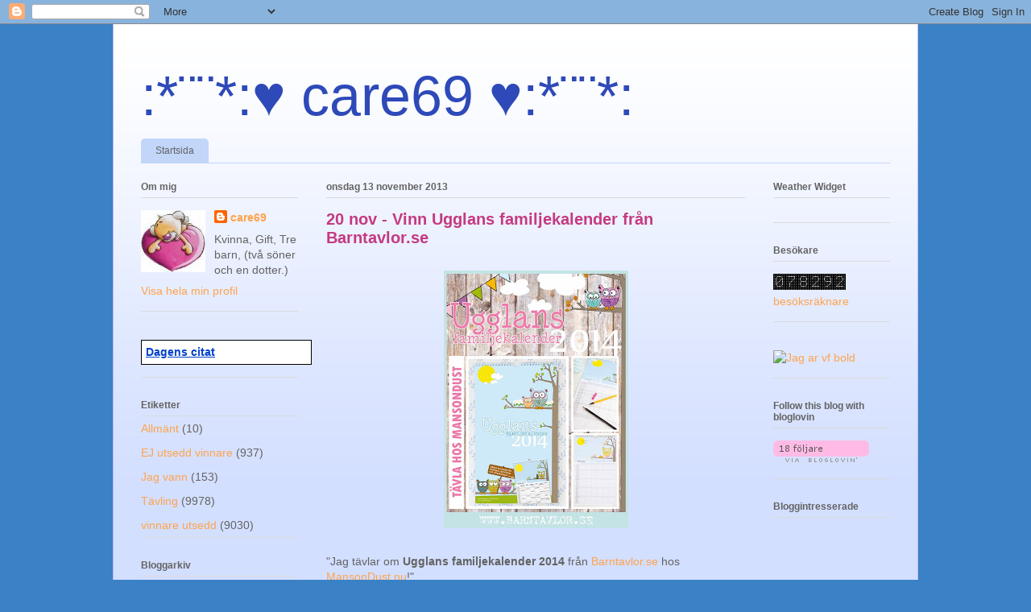

--- FILE ---
content_type: text/html; charset=UTF-8
request_url: https://care69.blogspot.com/2013/11/20-nov-vinn-ugglans-familjekalender.html
body_size: 15117
content:
<!DOCTYPE html>
<html class='v2' dir='ltr' lang='sv'>
<head>
<link href='https://www.blogger.com/static/v1/widgets/335934321-css_bundle_v2.css' rel='stylesheet' type='text/css'/>
<meta content='width=1100' name='viewport'/>
<meta content='text/html; charset=UTF-8' http-equiv='Content-Type'/>
<meta content='blogger' name='generator'/>
<link href='https://care69.blogspot.com/favicon.ico' rel='icon' type='image/x-icon'/>
<link href='http://care69.blogspot.com/2013/11/20-nov-vinn-ugglans-familjekalender.html' rel='canonical'/>
<link rel="alternate" type="application/atom+xml" title=":*&#168;&#168;*:&#9829;  care69  &#9829;:*&#168;&#168;*: - Atom" href="https://care69.blogspot.com/feeds/posts/default" />
<link rel="alternate" type="application/rss+xml" title=":*&#168;&#168;*:&#9829;  care69  &#9829;:*&#168;&#168;*: - RSS" href="https://care69.blogspot.com/feeds/posts/default?alt=rss" />
<link rel="service.post" type="application/atom+xml" title=":*&#168;&#168;*:&#9829;  care69  &#9829;:*&#168;&#168;*: - Atom" href="https://www.blogger.com/feeds/4029907750192830941/posts/default" />

<link rel="alternate" type="application/atom+xml" title=":*&#168;&#168;*:&#9829;  care69  &#9829;:*&#168;&#168;*: - Atom" href="https://care69.blogspot.com/feeds/6996348409123074130/comments/default" />
<!--Can't find substitution for tag [blog.ieCssRetrofitLinks]-->
<link href='https://blogger.googleusercontent.com/img/b/R29vZ2xl/AVvXsEgFYwM6PfAns-e6yE6MdWf1QjpypUi6ouPoGBEiKGvk1ba11a_TlO4sxcVCA5xxt4jQcCULD1_PCLQNozF5EJOLsItTfrmaVwkK14N5rtgXP5RdMqB5VbLsjZ5HDy6uKcFywGOARvPX1AyG/s320/12+ugglan.jpg' rel='image_src'/>
<meta content='http://care69.blogspot.com/2013/11/20-nov-vinn-ugglans-familjekalender.html' property='og:url'/>
<meta content='20 nov - Vinn Ugglans familjekalender från Barntavlor.se' property='og:title'/>
<meta content=' &quot;Jag tävlar om Ugglans familjekalender 2014  från Barntavlor.se  hos MansonDust.nu !&quot;   Tävlingen pågår till den 20/11 kl 23:59!   Johanna ...' property='og:description'/>
<meta content='https://blogger.googleusercontent.com/img/b/R29vZ2xl/AVvXsEgFYwM6PfAns-e6yE6MdWf1QjpypUi6ouPoGBEiKGvk1ba11a_TlO4sxcVCA5xxt4jQcCULD1_PCLQNozF5EJOLsItTfrmaVwkK14N5rtgXP5RdMqB5VbLsjZ5HDy6uKcFywGOARvPX1AyG/w1200-h630-p-k-no-nu/12+ugglan.jpg' property='og:image'/>
<title>:*&#168;&#168;*:&#9829;  care69  &#9829;:*&#168;&#168;*:: 20 nov - Vinn Ugglans familjekalender från Barntavlor.se</title>
<style id='page-skin-1' type='text/css'><!--
/*
-----------------------------------------------
Blogger Template Style
Name:     Ethereal
Designer: Jason Morrow
URL:      jasonmorrow.etsy.com
----------------------------------------------- */
/* Content
----------------------------------------------- */
body {
font: normal normal 14px Arial, Tahoma, Helvetica, FreeSans, sans-serif;;
color: #636363;
background: #3a81c5 none no-repeat scroll center center;
}
html body .content-outer {
min-width: 0;
max-width: 100%;
width: 100%;
}
a:link {
text-decoration: none;
color: #ffa34c;
}
a:visited {
text-decoration: none;
color: #c50064;
}
a:hover {
text-decoration: underline;
color: #81c53a;
}
.main-inner {
padding-top: 15px;
}
.body-fauxcolumn-outer {
background: transparent none repeat-x scroll top center;
}
.content-fauxcolumns .fauxcolumn-inner {
background: #d3dfff url(//www.blogblog.com/1kt/ethereal/white-fade.png) repeat-x scroll top left;
border-left: 1px solid #bbbaff;
border-right: 1px solid #bbbaff;
}
/* Flexible Background
----------------------------------------------- */
.content-fauxcolumn-outer .fauxborder-left {
width: 100%;
padding-left: 0;
margin-left: -0;
background-color: transparent;
background-image: none;
background-repeat: no-repeat;
background-position: left top;
}
.content-fauxcolumn-outer .fauxborder-right {
margin-right: -0;
width: 0;
background-color: transparent;
background-image: none;
background-repeat: no-repeat;
background-position: right top;
}
/* Columns
----------------------------------------------- */
.content-inner {
padding: 0;
}
/* Header
----------------------------------------------- */
.header-inner {
padding: 27px 0 3px;
}
.header-inner .section {
margin: 0 35px;
}
.Header h1 {
font: normal normal 70px Verdana, Geneva, sans-serif;;
color: #2e49b8;
}
.Header h1 a {
color: #2e49b8;
}
.Header .description {
font-size: 115%;
color: #636363;
}
.header-inner .Header .titlewrapper,
.header-inner .Header .descriptionwrapper {
padding-left: 0;
padding-right: 0;
margin-bottom: 0;
}
/* Tabs
----------------------------------------------- */
.tabs-outer {
position: relative;
background: transparent;
}
.tabs-cap-top, .tabs-cap-bottom {
position: absolute;
width: 100%;
}
.tabs-cap-bottom {
bottom: 0;
}
.tabs-inner {
padding: 0;
}
.tabs-inner .section {
margin: 0 35px;
}
*+html body .tabs-inner .widget li {
padding: 1px;
}
.PageList {
border-bottom: 1px solid #c1d6f9;
}
.tabs-inner .widget li.selected a,
.tabs-inner .widget li a:hover {
position: relative;
-moz-border-radius-topleft: 5px;
-moz-border-radius-topright: 5px;
-webkit-border-top-left-radius: 5px;
-webkit-border-top-right-radius: 5px;
-goog-ms-border-top-left-radius: 5px;
-goog-ms-border-top-right-radius: 5px;
border-top-left-radius: 5px;
border-top-right-radius: 5px;
background: #4ca7ff none ;
color: #ffffff;
}
.tabs-inner .widget li a {
display: inline-block;
margin: 0;
margin-right: 1px;
padding: .65em 1.5em;
font: normal normal 12px Arial, Tahoma, Helvetica, FreeSans, sans-serif;
color: #636363;
background-color: #c1d6f9;
-moz-border-radius-topleft: 5px;
-moz-border-radius-topright: 5px;
-webkit-border-top-left-radius: 5px;
-webkit-border-top-right-radius: 5px;
-goog-ms-border-top-left-radius: 5px;
-goog-ms-border-top-right-radius: 5px;
border-top-left-radius: 5px;
border-top-right-radius: 5px;
}
/* Headings
----------------------------------------------- */
h2 {
font: normal bold 12px Verdana, Geneva, sans-serif;
color: #636363;
}
/* Widgets
----------------------------------------------- */
.main-inner .column-left-inner {
padding: 0 0 0 20px;
}
.main-inner .column-left-inner .section {
margin-right: 0;
}
.main-inner .column-right-inner {
padding: 0 20px 0 0;
}
.main-inner .column-right-inner .section {
margin-left: 0;
}
.main-inner .section {
padding: 0;
}
.main-inner .widget {
padding: 0 0 15px;
margin: 20px 0;
border-bottom: 1px solid #dadada;
}
.main-inner .widget h2 {
margin: 0;
padding: .6em 0 .5em;
}
.footer-inner .widget h2 {
padding: 0 0 .4em;
}
.main-inner .widget h2 + div, .footer-inner .widget h2 + div {
padding-top: 15px;
}
.main-inner .widget .widget-content {
margin: 0;
padding: 15px 0 0;
}
.main-inner .widget ul, .main-inner .widget #ArchiveList ul.flat {
margin: -15px -15px -15px;
padding: 0;
list-style: none;
}
.main-inner .sidebar .widget h2 {
border-bottom: 1px solid #dadada;
}
.main-inner .widget #ArchiveList {
margin: -15px 0 0;
}
.main-inner .widget ul li, .main-inner .widget #ArchiveList ul.flat li {
padding: .5em 15px;
text-indent: 0;
}
.main-inner .widget #ArchiveList ul li {
padding-top: .25em;
padding-bottom: .25em;
}
.main-inner .widget ul li:first-child, .main-inner .widget #ArchiveList ul.flat li:first-child {
border-top: none;
}
.main-inner .widget ul li:last-child, .main-inner .widget #ArchiveList ul.flat li:last-child {
border-bottom: none;
}
.main-inner .widget .post-body ul {
padding: 0 2.5em;
margin: .5em 0;
list-style: disc;
}
.main-inner .widget .post-body ul li {
padding: 0.25em 0;
margin-bottom: .25em;
color: #636363;
border: none;
}
.footer-inner .widget ul {
padding: 0;
list-style: none;
}
.widget .zippy {
color: #636363;
}
/* Posts
----------------------------------------------- */
.main.section {
margin: 0 20px;
}
body .main-inner .Blog {
padding: 0;
background-color: transparent;
border: none;
}
.main-inner .widget h2.date-header {
border-bottom: 1px solid #dadada;
}
.date-outer {
position: relative;
margin: 15px 0 20px;
}
.date-outer:first-child {
margin-top: 0;
}
.date-posts {
clear: both;
}
.post-outer, .inline-ad {
border-bottom: 1px solid #dadada;
padding: 30px 0;
}
.post-outer {
padding-bottom: 10px;
}
.post-outer:first-child {
padding-top: 0;
border-top: none;
}
.post-outer:last-child, .inline-ad:last-child {
border-bottom: none;
}
.post-body img {
padding: 8px;
}
h3.post-title, h4 {
font: normal bold 20px Verdana, Geneva, sans-serif;;
color: #c53a81;
}
h3.post-title a {
font: normal bold 20px Verdana, Geneva, sans-serif;;
color: #c53a81;
text-decoration: none;
}
h3.post-title a:hover {
color: #81c53a;
text-decoration: underline;
}
.post-header {
margin: 0 0 1.5em;
}
.post-body {
line-height: 1.4;
}
.post-footer {
margin: 1.5em 0 0;
}
#blog-pager {
padding: 15px;
}
.blog-feeds, .post-feeds {
margin: 1em 0;
text-align: center;
}
.post-outer .comments {
margin-top: 2em;
}
/* Comments
----------------------------------------------- */
.comments .comments-content .icon.blog-author {
background-repeat: no-repeat;
background-image: url([data-uri]);
}
.comments .comments-content .loadmore a {
background: #d3dfff url(//www.blogblog.com/1kt/ethereal/white-fade.png) repeat-x scroll top left;
}
.comments .comments-content .loadmore a {
border-top: 1px solid #dadada;
border-bottom: 1px solid #dadada;
}
.comments .comment-thread.inline-thread {
background: #d3dfff url(//www.blogblog.com/1kt/ethereal/white-fade.png) repeat-x scroll top left;
}
.comments .continue {
border-top: 2px solid #dadada;
}
/* Footer
----------------------------------------------- */
.footer-inner {
padding: 30px 0;
overflow: hidden;
}
/* Mobile
----------------------------------------------- */
body.mobile  {
background-size: auto
}
.mobile .body-fauxcolumn-outer {
background: ;
}
.mobile .content-fauxcolumns .fauxcolumn-inner {
opacity: 0.75;
}
.mobile .content-fauxcolumn-outer .fauxborder-right {
margin-right: 0;
}
.mobile-link-button {
background-color: #4ca7ff;
}
.mobile-link-button a:link, .mobile-link-button a:visited {
color: #ffffff;
}
.mobile-index-contents {
color: #444444;
}
.mobile .body-fauxcolumn-outer {
background-size: 100% auto;
}
.mobile .mobile-date-outer {
border-bottom: transparent;
}
.mobile .PageList {
border-bottom: none;
}
.mobile .tabs-inner .section {
margin: 0;
}
.mobile .tabs-inner .PageList .widget-content {
background: #4ca7ff none;
color: #ffffff;
}
.mobile .tabs-inner .PageList .widget-content .pagelist-arrow {
border-left: 1px solid #ffffff;
}
.mobile .footer-inner {
overflow: visible;
}
body.mobile .AdSense {
margin: 0 -10px;
}

--></style>
<style id='template-skin-1' type='text/css'><!--
body {
min-width: 1000px;
}
.content-outer, .content-fauxcolumn-outer, .region-inner {
min-width: 1000px;
max-width: 1000px;
_width: 1000px;
}
.main-inner .columns {
padding-left: 230px;
padding-right: 180px;
}
.main-inner .fauxcolumn-center-outer {
left: 230px;
right: 180px;
/* IE6 does not respect left and right together */
_width: expression(this.parentNode.offsetWidth -
parseInt("230px") -
parseInt("180px") + 'px');
}
.main-inner .fauxcolumn-left-outer {
width: 230px;
}
.main-inner .fauxcolumn-right-outer {
width: 180px;
}
.main-inner .column-left-outer {
width: 230px;
right: 100%;
margin-left: -230px;
}
.main-inner .column-right-outer {
width: 180px;
margin-right: -180px;
}
#layout {
min-width: 0;
}
#layout .content-outer {
min-width: 0;
width: 800px;
}
#layout .region-inner {
min-width: 0;
width: auto;
}
body#layout div.add_widget {
padding: 8px;
}
body#layout div.add_widget a {
margin-left: 32px;
}
--></style>
<link href='https://www.blogger.com/dyn-css/authorization.css?targetBlogID=4029907750192830941&amp;zx=280a9d82-de56-4857-9aa6-9b29aa3d1b3b' media='none' onload='if(media!=&#39;all&#39;)media=&#39;all&#39;' rel='stylesheet'/><noscript><link href='https://www.blogger.com/dyn-css/authorization.css?targetBlogID=4029907750192830941&amp;zx=280a9d82-de56-4857-9aa6-9b29aa3d1b3b' rel='stylesheet'/></noscript>
<meta name='google-adsense-platform-account' content='ca-host-pub-1556223355139109'/>
<meta name='google-adsense-platform-domain' content='blogspot.com'/>

</head>
<body class='loading variant-blossoms1Blue'>
<div class='navbar section' id='navbar' name='Navbar'><div class='widget Navbar' data-version='1' id='Navbar1'><script type="text/javascript">
    function setAttributeOnload(object, attribute, val) {
      if(window.addEventListener) {
        window.addEventListener('load',
          function(){ object[attribute] = val; }, false);
      } else {
        window.attachEvent('onload', function(){ object[attribute] = val; });
      }
    }
  </script>
<div id="navbar-iframe-container"></div>
<script type="text/javascript" src="https://apis.google.com/js/platform.js"></script>
<script type="text/javascript">
      gapi.load("gapi.iframes:gapi.iframes.style.bubble", function() {
        if (gapi.iframes && gapi.iframes.getContext) {
          gapi.iframes.getContext().openChild({
              url: 'https://www.blogger.com/navbar/4029907750192830941?po\x3d6996348409123074130\x26origin\x3dhttps://care69.blogspot.com',
              where: document.getElementById("navbar-iframe-container"),
              id: "navbar-iframe"
          });
        }
      });
    </script><script type="text/javascript">
(function() {
var script = document.createElement('script');
script.type = 'text/javascript';
script.src = '//pagead2.googlesyndication.com/pagead/js/google_top_exp.js';
var head = document.getElementsByTagName('head')[0];
if (head) {
head.appendChild(script);
}})();
</script>
</div></div>
<div class='body-fauxcolumns'>
<div class='fauxcolumn-outer body-fauxcolumn-outer'>
<div class='cap-top'>
<div class='cap-left'></div>
<div class='cap-right'></div>
</div>
<div class='fauxborder-left'>
<div class='fauxborder-right'></div>
<div class='fauxcolumn-inner'>
</div>
</div>
<div class='cap-bottom'>
<div class='cap-left'></div>
<div class='cap-right'></div>
</div>
</div>
</div>
<div class='content'>
<div class='content-fauxcolumns'>
<div class='fauxcolumn-outer content-fauxcolumn-outer'>
<div class='cap-top'>
<div class='cap-left'></div>
<div class='cap-right'></div>
</div>
<div class='fauxborder-left'>
<div class='fauxborder-right'></div>
<div class='fauxcolumn-inner'>
</div>
</div>
<div class='cap-bottom'>
<div class='cap-left'></div>
<div class='cap-right'></div>
</div>
</div>
</div>
<div class='content-outer'>
<div class='content-cap-top cap-top'>
<div class='cap-left'></div>
<div class='cap-right'></div>
</div>
<div class='fauxborder-left content-fauxborder-left'>
<div class='fauxborder-right content-fauxborder-right'></div>
<div class='content-inner'>
<header>
<div class='header-outer'>
<div class='header-cap-top cap-top'>
<div class='cap-left'></div>
<div class='cap-right'></div>
</div>
<div class='fauxborder-left header-fauxborder-left'>
<div class='fauxborder-right header-fauxborder-right'></div>
<div class='region-inner header-inner'>
<div class='header section' id='header' name='Rubrik'><div class='widget Header' data-version='1' id='Header1'>
<div id='header-inner'>
<div class='titlewrapper'>
<h1 class='title'>
<a href='https://care69.blogspot.com/'>
:*&#168;&#168;*:&#9829;  care69  &#9829;:*&#168;&#168;*:
</a>
</h1>
</div>
<div class='descriptionwrapper'>
<p class='description'><span>
</span></p>
</div>
</div>
</div></div>
</div>
</div>
<div class='header-cap-bottom cap-bottom'>
<div class='cap-left'></div>
<div class='cap-right'></div>
</div>
</div>
</header>
<div class='tabs-outer'>
<div class='tabs-cap-top cap-top'>
<div class='cap-left'></div>
<div class='cap-right'></div>
</div>
<div class='fauxborder-left tabs-fauxborder-left'>
<div class='fauxborder-right tabs-fauxborder-right'></div>
<div class='region-inner tabs-inner'>
<div class='tabs section' id='crosscol' name='Alla kolumner'><div class='widget PageList' data-version='1' id='PageList1'>
<h2>Sidor</h2>
<div class='widget-content'>
<ul>
<li>
<a href='https://care69.blogspot.com/'>Startsida</a>
</li>
</ul>
<div class='clear'></div>
</div>
</div></div>
<div class='tabs no-items section' id='crosscol-overflow' name='Cross-Column 2'></div>
</div>
</div>
<div class='tabs-cap-bottom cap-bottom'>
<div class='cap-left'></div>
<div class='cap-right'></div>
</div>
</div>
<div class='main-outer'>
<div class='main-cap-top cap-top'>
<div class='cap-left'></div>
<div class='cap-right'></div>
</div>
<div class='fauxborder-left main-fauxborder-left'>
<div class='fauxborder-right main-fauxborder-right'></div>
<div class='region-inner main-inner'>
<div class='columns fauxcolumns'>
<div class='fauxcolumn-outer fauxcolumn-center-outer'>
<div class='cap-top'>
<div class='cap-left'></div>
<div class='cap-right'></div>
</div>
<div class='fauxborder-left'>
<div class='fauxborder-right'></div>
<div class='fauxcolumn-inner'>
</div>
</div>
<div class='cap-bottom'>
<div class='cap-left'></div>
<div class='cap-right'></div>
</div>
</div>
<div class='fauxcolumn-outer fauxcolumn-left-outer'>
<div class='cap-top'>
<div class='cap-left'></div>
<div class='cap-right'></div>
</div>
<div class='fauxborder-left'>
<div class='fauxborder-right'></div>
<div class='fauxcolumn-inner'>
</div>
</div>
<div class='cap-bottom'>
<div class='cap-left'></div>
<div class='cap-right'></div>
</div>
</div>
<div class='fauxcolumn-outer fauxcolumn-right-outer'>
<div class='cap-top'>
<div class='cap-left'></div>
<div class='cap-right'></div>
</div>
<div class='fauxborder-left'>
<div class='fauxborder-right'></div>
<div class='fauxcolumn-inner'>
</div>
</div>
<div class='cap-bottom'>
<div class='cap-left'></div>
<div class='cap-right'></div>
</div>
</div>
<!-- corrects IE6 width calculation -->
<div class='columns-inner'>
<div class='column-center-outer'>
<div class='column-center-inner'>
<div class='main section' id='main' name='Huvudsektion'><div class='widget Blog' data-version='1' id='Blog1'>
<div class='blog-posts hfeed'>

          <div class="date-outer">
        
<h2 class='date-header'><span>onsdag 13 november 2013</span></h2>

          <div class="date-posts">
        
<div class='post-outer'>
<div class='post hentry uncustomized-post-template' itemprop='blogPost' itemscope='itemscope' itemtype='http://schema.org/BlogPosting'>
<meta content='https://blogger.googleusercontent.com/img/b/R29vZ2xl/AVvXsEgFYwM6PfAns-e6yE6MdWf1QjpypUi6ouPoGBEiKGvk1ba11a_TlO4sxcVCA5xxt4jQcCULD1_PCLQNozF5EJOLsItTfrmaVwkK14N5rtgXP5RdMqB5VbLsjZ5HDy6uKcFywGOARvPX1AyG/s320/12+ugglan.jpg' itemprop='image_url'/>
<meta content='4029907750192830941' itemprop='blogId'/>
<meta content='6996348409123074130' itemprop='postId'/>
<a name='6996348409123074130'></a>
<h3 class='post-title entry-title' itemprop='name'>
20 nov - Vinn Ugglans familjekalender från Barntavlor.se
</h3>
<div class='post-header'>
<div class='post-header-line-1'></div>
</div>
<div class='post-body entry-content' id='post-body-6996348409123074130' itemprop='description articleBody'>
<div class="separator" style="clear: both; text-align: center;"><a href="https://blogger.googleusercontent.com/img/b/R29vZ2xl/AVvXsEgFYwM6PfAns-e6yE6MdWf1QjpypUi6ouPoGBEiKGvk1ba11a_TlO4sxcVCA5xxt4jQcCULD1_PCLQNozF5EJOLsItTfrmaVwkK14N5rtgXP5RdMqB5VbLsjZ5HDy6uKcFywGOARvPX1AyG/s1600/12+ugglan.jpg" imageanchor="1" style="margin-left: 1em; margin-right: 1em;"><img border="0" src="https://blogger.googleusercontent.com/img/b/R29vZ2xl/AVvXsEgFYwM6PfAns-e6yE6MdWf1QjpypUi6ouPoGBEiKGvk1ba11a_TlO4sxcVCA5xxt4jQcCULD1_PCLQNozF5EJOLsItTfrmaVwkK14N5rtgXP5RdMqB5VbLsjZ5HDy6uKcFywGOARvPX1AyG/s320/12+ugglan.jpg" /></a></div><br />
"Jag tävlar om <strong>Ugglans familjekalender 2014</strong> från <a href="http://www.barntavlor.se/" target="_blank" title="Barntavlor.se">Barntavlor.se</a> hos <a href="http://mansondust.nu/" target="_blank" title="MansonDust.nu">MansonDust.nu</a>!"<br />
<br />
Tävlingen pågår till den 20/11 kl 23:59!<br />
<br />
Johanna<br />
http://salkert.se/<br />
<br />
Grattis!<br />
<br />
<a href="http://www.mylivesignature.com/" target="_blank"><img src="https://lh3.googleusercontent.com/blogger_img_proxy/AEn0k_tdyhyxV9OgyEFqkN5Jv1lPF1tmWOeSX-JTfWhOTyP9oMa9KsOg5CUcprpKN1hagl_A6bKCATvNZzdMDjyTdO_f9eYcfWIQ-mcO9BujeiuITOLU01vKPcYiUHJAme6h7rebhf7moWnbpuCQkg2OzCPrMgCqEj2y=s0-d" style="background: transparent; border: 0 !important;"></a>
<div style='clear: both;'></div>
</div>
<div class='post-footer'>
<div class='post-footer-line post-footer-line-1'>
<span class='post-author vcard'>
Upplagd av
<span class='fn' itemprop='author' itemscope='itemscope' itemtype='http://schema.org/Person'>
<meta content='https://www.blogger.com/profile/16895179790984505877' itemprop='url'/>
<a class='g-profile' href='https://www.blogger.com/profile/16895179790984505877' rel='author' title='author profile'>
<span itemprop='name'>care69</span>
</a>
</span>
</span>
<span class='post-timestamp'>
kl.
<meta content='http://care69.blogspot.com/2013/11/20-nov-vinn-ugglans-familjekalender.html' itemprop='url'/>
<a class='timestamp-link' href='https://care69.blogspot.com/2013/11/20-nov-vinn-ugglans-familjekalender.html' rel='bookmark' title='permanent link'><abbr class='published' itemprop='datePublished' title='2013-11-13T15:35:00+01:00'>15:35</abbr></a>
</span>
<span class='post-comment-link'>
</span>
<span class='post-icons'>
<span class='item-control blog-admin pid-1942388747'>
<a href='https://www.blogger.com/post-edit.g?blogID=4029907750192830941&postID=6996348409123074130&from=pencil' title='Redigera inlägg'>
<img alt='' class='icon-action' height='18' src='https://resources.blogblog.com/img/icon18_edit_allbkg.gif' width='18'/>
</a>
</span>
</span>
<div class='post-share-buttons goog-inline-block'>
</div>
</div>
<div class='post-footer-line post-footer-line-2'>
<span class='post-labels'>
Etiketter:
<a href='https://care69.blogspot.com/search/label/T%C3%A4vling' rel='tag'>Tävling</a>,
<a href='https://care69.blogspot.com/search/label/vinnare%20utsedd' rel='tag'>vinnare utsedd</a>
</span>
</div>
<div class='post-footer-line post-footer-line-3'>
<span class='post-location'>
</span>
</div>
</div>
</div>
<div class='comments' id='comments'>
<a name='comments'></a>
<h4>Inga kommentarer:</h4>
<div id='Blog1_comments-block-wrapper'>
<dl class='avatar-comment-indent' id='comments-block'>
</dl>
</div>
<p class='comment-footer'>
<div class='comment-form'>
<a name='comment-form'></a>
<h4 id='comment-post-message'>Skicka en kommentar</h4>
<p>Vad har du för intressant att säga...</p>
<a href='https://www.blogger.com/comment/frame/4029907750192830941?po=6996348409123074130&hl=sv&saa=85391&origin=https://care69.blogspot.com' id='comment-editor-src'></a>
<iframe allowtransparency='true' class='blogger-iframe-colorize blogger-comment-from-post' frameborder='0' height='410px' id='comment-editor' name='comment-editor' src='' width='100%'></iframe>
<script src='https://www.blogger.com/static/v1/jsbin/2830521187-comment_from_post_iframe.js' type='text/javascript'></script>
<script type='text/javascript'>
      BLOG_CMT_createIframe('https://www.blogger.com/rpc_relay.html');
    </script>
</div>
</p>
</div>
</div>

        </div></div>
      
</div>
<div class='blog-pager' id='blog-pager'>
<span id='blog-pager-newer-link'>
<a class='blog-pager-newer-link' href='https://care69.blogspot.com/2013/11/20-nov-vinn-ett-presentkort-varde-500kr.html' id='Blog1_blog-pager-newer-link' title='Senaste inlägg'>Senaste inlägg</a>
</span>
<span id='blog-pager-older-link'>
<a class='blog-pager-older-link' href='https://care69.blogspot.com/2013/11/20-nov-vinn-lego-friends-pa-dvd.html' id='Blog1_blog-pager-older-link' title='Äldre inlägg'>Äldre inlägg</a>
</span>
<a class='home-link' href='https://care69.blogspot.com/'>Startsida</a>
</div>
<div class='clear'></div>
<div class='post-feeds'>
<div class='feed-links'>
Prenumerera på:
<a class='feed-link' href='https://care69.blogspot.com/feeds/6996348409123074130/comments/default' target='_blank' type='application/atom+xml'>Kommentarer till inlägget (Atom)</a>
</div>
</div>
</div></div>
</div>
</div>
<div class='column-left-outer'>
<div class='column-left-inner'>
<aside>
<div class='sidebar section' id='sidebar-left-1'><div class='widget Profile' data-version='1' id='Profile1'>
<h2>Om mig</h2>
<div class='widget-content'>
<a href='https://www.blogger.com/profile/16895179790984505877'><img alt='Mitt foto' class='profile-img' height='77' src='//blogger.googleusercontent.com/img/b/R29vZ2xl/AVvXsEjRz4ThyKGufT6IexA4WPmLZrk7vWJC1317QDeabnNJRZvXnUyQJxgBgzYQrRn8cW3o_4u4WbZhS2QpQ3TbOyT1mw5zBszXieEklTmKoskL-3Ze7L6yA8Pczq-G0_s2CA/s220/care69.jpg' width='80'/></a>
<dl class='profile-datablock'>
<dt class='profile-data'>
<a class='profile-name-link g-profile' href='https://www.blogger.com/profile/16895179790984505877' rel='author' style='background-image: url(//www.blogger.com/img/logo-16.png);'>
care69
</a>
</dt>
<dd class='profile-textblock'>Kvinna, Gift, Tre barn, (två söner och en dotter.)</dd>
</dl>
<a class='profile-link' href='https://www.blogger.com/profile/16895179790984505877' rel='author'>Visa hela min profil</a>
<div class='clear'></div>
</div>
</div><div class='widget HTML' data-version='1' id='HTML3'>
<div class='widget-content'>
<!-- Dagens citat, start -->
<div style="padding:5px; background-color:#FFFFFF; width:200px; border:1px solid #000000;">
<a href="http://www.dagenscitat.nu/" style="text-decoration: underline; color:#0042CC;"><strong>Dagens citat</strong></a>
<script type="text/javascript"><!--
dc_clr_text = "#000000";
//--></script>
<script type="text/javascript" src="//www.dagenscitat.nu/citat.js"></script>
</div>
<!-- Dagens citat - slut -->
</div>
<div class='clear'></div>
</div><div class='widget Label' data-version='1' id='Label1'>
<h2>Etiketter</h2>
<div class='widget-content list-label-widget-content'>
<ul>
<li>
<a dir='ltr' href='https://care69.blogspot.com/search/label/Allm%C3%A4nt'>Allmänt</a>
<span dir='ltr'>(10)</span>
</li>
<li>
<a dir='ltr' href='https://care69.blogspot.com/search/label/EJ%20utsedd%20vinnare'>EJ utsedd vinnare</a>
<span dir='ltr'>(937)</span>
</li>
<li>
<a dir='ltr' href='https://care69.blogspot.com/search/label/Jag%20vann'>Jag vann</a>
<span dir='ltr'>(153)</span>
</li>
<li>
<a dir='ltr' href='https://care69.blogspot.com/search/label/T%C3%A4vling'>Tävling</a>
<span dir='ltr'>(9978)</span>
</li>
<li>
<a dir='ltr' href='https://care69.blogspot.com/search/label/vinnare%20utsedd'>vinnare utsedd</a>
<span dir='ltr'>(9030)</span>
</li>
</ul>
<div class='clear'></div>
</div>
</div><div class='widget BlogArchive' data-version='1' id='BlogArchive1'>
<h2>Bloggarkiv</h2>
<div class='widget-content'>
<div id='ArchiveList'>
<div id='BlogArchive1_ArchiveList'>
<ul class='hierarchy'>
<li class='archivedate collapsed'>
<a class='toggle' href='javascript:void(0)'>
<span class='zippy'>

        &#9658;&#160;
      
</span>
</a>
<a class='post-count-link' href='https://care69.blogspot.com/2014/'>
2014
</a>
<span class='post-count' dir='ltr'>(228)</span>
<ul class='hierarchy'>
<li class='archivedate collapsed'>
<a class='toggle' href='javascript:void(0)'>
<span class='zippy'>

        &#9658;&#160;
      
</span>
</a>
<a class='post-count-link' href='https://care69.blogspot.com/2014/08/'>
augusti
</a>
<span class='post-count' dir='ltr'>(2)</span>
</li>
</ul>
<ul class='hierarchy'>
<li class='archivedate collapsed'>
<a class='toggle' href='javascript:void(0)'>
<span class='zippy'>

        &#9658;&#160;
      
</span>
</a>
<a class='post-count-link' href='https://care69.blogspot.com/2014/07/'>
juli
</a>
<span class='post-count' dir='ltr'>(17)</span>
</li>
</ul>
<ul class='hierarchy'>
<li class='archivedate collapsed'>
<a class='toggle' href='javascript:void(0)'>
<span class='zippy'>

        &#9658;&#160;
      
</span>
</a>
<a class='post-count-link' href='https://care69.blogspot.com/2014/06/'>
juni
</a>
<span class='post-count' dir='ltr'>(28)</span>
</li>
</ul>
<ul class='hierarchy'>
<li class='archivedate collapsed'>
<a class='toggle' href='javascript:void(0)'>
<span class='zippy'>

        &#9658;&#160;
      
</span>
</a>
<a class='post-count-link' href='https://care69.blogspot.com/2014/05/'>
maj
</a>
<span class='post-count' dir='ltr'>(22)</span>
</li>
</ul>
<ul class='hierarchy'>
<li class='archivedate collapsed'>
<a class='toggle' href='javascript:void(0)'>
<span class='zippy'>

        &#9658;&#160;
      
</span>
</a>
<a class='post-count-link' href='https://care69.blogspot.com/2014/04/'>
april
</a>
<span class='post-count' dir='ltr'>(31)</span>
</li>
</ul>
<ul class='hierarchy'>
<li class='archivedate collapsed'>
<a class='toggle' href='javascript:void(0)'>
<span class='zippy'>

        &#9658;&#160;
      
</span>
</a>
<a class='post-count-link' href='https://care69.blogspot.com/2014/03/'>
mars
</a>
<span class='post-count' dir='ltr'>(41)</span>
</li>
</ul>
<ul class='hierarchy'>
<li class='archivedate collapsed'>
<a class='toggle' href='javascript:void(0)'>
<span class='zippy'>

        &#9658;&#160;
      
</span>
</a>
<a class='post-count-link' href='https://care69.blogspot.com/2014/02/'>
februari
</a>
<span class='post-count' dir='ltr'>(38)</span>
</li>
</ul>
<ul class='hierarchy'>
<li class='archivedate collapsed'>
<a class='toggle' href='javascript:void(0)'>
<span class='zippy'>

        &#9658;&#160;
      
</span>
</a>
<a class='post-count-link' href='https://care69.blogspot.com/2014/01/'>
januari
</a>
<span class='post-count' dir='ltr'>(49)</span>
</li>
</ul>
</li>
</ul>
<ul class='hierarchy'>
<li class='archivedate expanded'>
<a class='toggle' href='javascript:void(0)'>
<span class='zippy toggle-open'>

        &#9660;&#160;
      
</span>
</a>
<a class='post-count-link' href='https://care69.blogspot.com/2013/'>
2013
</a>
<span class='post-count' dir='ltr'>(865)</span>
<ul class='hierarchy'>
<li class='archivedate collapsed'>
<a class='toggle' href='javascript:void(0)'>
<span class='zippy'>

        &#9658;&#160;
      
</span>
</a>
<a class='post-count-link' href='https://care69.blogspot.com/2013/12/'>
december
</a>
<span class='post-count' dir='ltr'>(143)</span>
</li>
</ul>
<ul class='hierarchy'>
<li class='archivedate expanded'>
<a class='toggle' href='javascript:void(0)'>
<span class='zippy toggle-open'>

        &#9660;&#160;
      
</span>
</a>
<a class='post-count-link' href='https://care69.blogspot.com/2013/11/'>
november
</a>
<span class='post-count' dir='ltr'>(96)</span>
<ul class='posts'>
<li><a href='https://care69.blogspot.com/2013/11/8-dec-vinn-ett-fint-kit-med-produkter.html'>8 dec - Vinn ett fint kit med produkter från Formu...</a></li>
<li><a href='https://care69.blogspot.com/2013/11/8-dec-vinn-nivea-in-shower-body-milk.html'>8 dec - Vinn Nivea In Shower Body Milk</a></li>
<li><a href='https://care69.blogspot.com/2013/11/7-dec-vinn-ett-fint-paket.html'>7 dec - Vinn ett fint paket</a></li>
<li><a href='https://care69.blogspot.com/2013/11/6-dec-vinn-knackebrod.html'>6 dec - Vinn knäckebröd</a></li>
<li><a href='https://care69.blogspot.com/2013/11/6-dec-vinn-en-matservis-fran-filurdesign.html'>6 dec - Vinn en matservis från Filurdesign</a></li>
<li><a href='https://care69.blogspot.com/2013/11/6-dec-vinn-mossa-fran-vossatassar.html'>6 dec - Vinn mössa från Vossatassar</a></li>
<li><a href='https://care69.blogspot.com/2013/11/5-dec-vinn-presentkort-fran-sotaprylarse.html'>5 dec - Vinn presentkort från SötaPrylar.se</a></li>
<li><a href='https://care69.blogspot.com/2013/11/4-dec-vinn-en-personlig-almanacka.html'>4 dec - Vinn en personlig almanacka</a></li>
<li><a href='https://care69.blogspot.com/2013/11/3-dec-vinn-spel-fran-spelexpertencom.html'>3 dec - Vinn spel från Spelexperten.com</a></li>
<li><a href='https://care69.blogspot.com/2013/11/2-dec-vinn-tefal-angstrykjarn.html'>2 dec - Vinn Tefal ångstrykjärn</a></li>
<li><a href='https://care69.blogspot.com/2013/11/3-dec-vinn-en-smart-sak-fran.html'>3 dec - Vinn en smart sak från Smartasaker.se</a></li>
<li><a href='https://care69.blogspot.com/2013/11/2-dec-vinn-ekologisk-body-med-eget-tryck.html'>2 dec - Vinn ekologisk body med eget tryck</a></li>
<li><a href='https://care69.blogspot.com/2013/11/3-dec-vinn-presentkort-fran.html'>3 dec - Vinn presentkort från Oceanbutiken.se</a></li>
<li><a href='https://care69.blogspot.com/2013/11/2-dec-vinn-en-stor-nalle.html'>2 dec - Vinn en stor nalle</a></li>
<li><a href='https://care69.blogspot.com/2013/11/2-dec-vinn-disneys-monsters-university.html'>2 dec - Vinn Disney&#8217;s Monsters University</a></li>
<li><a href='https://care69.blogspot.com/2013/11/1-dec-vinn-stadens-hjaltar-dvd-box.html'>1 dec - Vinn Stadens Hjältar DVD-box</a></li>
<li><a href='https://care69.blogspot.com/2013/11/1-dec-vinn-smycken-for-1000-kr.html'>1 dec - Vinn smycken för 1000 kr</a></li>
<li><a href='https://care69.blogspot.com/2013/11/29-nov-vinn-fina-julsaker-fran-ica-hemma.html'>29 nov - Vinn fina julsaker från Ica Hemma</a></li>
<li><a href='https://care69.blogspot.com/2013/11/28-nov-vinn-en-playmobil-adventskalender.html'>28 nov - Vinn en Playmobil Adventskalender</a></li>
<li><a href='https://care69.blogspot.com/2013/11/27-nov-vinn-en-adventstjarna-fran.html'>27 nov - Vinn en adventstjärna från Hillhouse</a></li>
<li><a href='https://care69.blogspot.com/2013/11/1-dec-vinn-presentkort.html'>1 dec - Vinn presentkort</a></li>
<li><a href='https://care69.blogspot.com/2013/11/30-nov-vinn-nappskruven-chillipeeps.html'>30 nov - Vinn nappskruven Chillipeeps från pappapr...</a></li>
<li><a href='https://care69.blogspot.com/2013/11/30-nov-vinn-mightymug-tippfria.html'>30 nov - Vinn Mightymug - tippfria termomuggar</a></li>
<li><a href='https://care69.blogspot.com/2013/11/29-nov-vinn-barsele-fran-ergobaby.html'>29 nov - Vinn bärsele från Ergobaby</a></li>
<li><a href='https://care69.blogspot.com/2013/11/28-nov-vinn-inredning-fran-urban.html'>28 nov - Vinn inredning från Urban Collection</a></li>
<li><a href='https://care69.blogspot.com/2013/11/27-nov-vinn-lyxiga-chokladkalendrar.html'>27 nov - Vinn lyxiga chokladkalendrar</a></li>
<li><a href='https://care69.blogspot.com/2013/11/22-nov-vinn-underkladesset-fran-la-leia.html'>22 nov - Vinn underklädesset från La Leia</a></li>
<li><a href='https://care69.blogspot.com/2013/11/26-nov-vinn-monsters-university-pa-dvd.html'>26 nov - Vinn Monsters University på DVD</a></li>
<li><a href='https://care69.blogspot.com/2013/11/26-nov-vinn-ett-presentkort-pa-3000-kr.html'>26 nov - Vinn ett presentkort på 3000 kr</a></li>
<li><a href='https://care69.blogspot.com/2013/11/25-nov-vinn-adventskalender-fran-lego.html'>25 nov - Vinn adventskalender från LEGO</a></li>
<li><a href='https://care69.blogspot.com/2013/11/24-nov-vinn-garnier-optical-blur-5-sec.html'>24 nov - Vinn Garnier Optical Blur 5 Sec Primern!</a></li>
<li><a href='https://care69.blogspot.com/2013/11/24-nov-vinn-adventskalendrar-fran-lego.html'>24 nov - Vinn adventskalendrar från Lego</a></li>
<li><a href='https://care69.blogspot.com/2013/11/20-nov-vinn-biljetter-till-christmas.html'>20 nov - Vinn biljetter till Christmas Night</a></li>
<li><a href='https://care69.blogspot.com/2013/11/30-nov-vinn-star-leggings.html'>30 nov - Vinn star leggings</a></li>
<li><a href='https://care69.blogspot.com/2013/11/26-nov-vinn-en-mjuk-plad-fran-dekoria.html'>26 nov - Vinn en mjuk pläd från Dekoria</a></li>
<li><a href='https://care69.blogspot.com/2013/11/25-nov-vinn-monsters-university-pa-dvd.html'>25 nov - Vinn Monsters University på DVD</a></li>
<li><a href='https://care69.blogspot.com/2013/11/24-nov-vinn-en-elljusstake.html'>24 nov - Vinn en elljusstake</a></li>
<li><a href='https://care69.blogspot.com/2013/11/24-nov-vinn-en-adventsljusstake.html'>24 nov - Vinn en adventsljusstake</a></li>
<li><a href='https://care69.blogspot.com/2013/11/24-nov-vinn-handdukar-fran-nyblom-kollen.html'>24 nov - Vinn handdukar från Nyblom Kollén</a></li>
<li><a href='https://care69.blogspot.com/2013/11/23-nov-vinn-adventljusstake-fran.html'>23 nov - Vinn adventljusstake från Ullaredlantman</a></li>
<li><a href='https://care69.blogspot.com/2013/11/23-nov-vinn-en-valfri-mossa-fran-design.html'>23 nov - Vinn en valfri mössa från Design by Sandsvik</a></li>
<li><a href='https://care69.blogspot.com/2013/11/23-nov-vinn-produkter-fran-jotex.html'>23 nov - Vinn produkter från Jotex</a></li>
<li><a href='https://care69.blogspot.com/2013/11/20-nov-vinn-250-kr-pa-nallebudet.html'>20 nov - Vinn 250 kr på Nallebudet</a></li>
<li><a href='https://care69.blogspot.com/2013/11/18-nov-vinn-en-adventskalender.html'>18 nov - Vinn en adventskalender</a></li>
<li><a href='https://care69.blogspot.com/2013/11/17-nov-vinn-en-elljusstake.html'>17 nov - Vinn en elljusstake</a></li>
<li><a href='https://care69.blogspot.com/2013/11/1-dec-vinn-ett-valfritt-plagg-fran.html'>1 dec - Vinn ett valfritt plagg från ISBJÖRN of Sw...</a></li>
<li><a href='https://care69.blogspot.com/2013/11/1-dec-vinn-presentkort-pa-500.html'>1 dec - Vinn presentkort på  500:-</a></li>
<li><a href='https://care69.blogspot.com/2013/11/1-dec-vinn-en-valfri-t-shirt-fran.html'>1 dec - Vinn en valfri t-shirt från LikeAKid.se</a></li>
<li><a href='https://care69.blogspot.com/2013/11/30-nov-vinn-wean-machine.html'>30 nov - Vinn The Wean Machine</a></li>
<li><a href='https://care69.blogspot.com/2013/11/30-nov-vinn-blackhead-killer-och-mossor.html'>30 nov - Vinn Blackhead Killer och mössor</a></li>
<li><a href='https://care69.blogspot.com/2013/11/28-nov-vinn-prylar-fran-disneys-flygplan.html'>28 nov - Vinn prylar från Disney&#8217;s Flygplan</a></li>
<li><a href='https://care69.blogspot.com/2013/11/25-nov-vinn-2-biobiljetter.html'>25 nov - Vinn 2 biobiljetter</a></li>
<li><a href='https://care69.blogspot.com/2013/11/25-nov-vinn-hudvard-fran-yvonne-ryding.html'>25 nov - Vinn hudvård från Yvonne Ryding</a></li>
<li><a href='https://care69.blogspot.com/2013/11/25-nov-vinn-hudvardsserie-fran-yr.html'>25 nov - Vinn hudvårdsserie från YR</a></li>
<li><a href='https://care69.blogspot.com/2013/11/25-nov-vinn-hudvardsprodukter-fran-yr.html'>25 nov - Vinn hudvårdsprodukter från YR</a></li>
<li><a href='https://care69.blogspot.com/2013/11/25-nov-vinn-skonhetsprodukter-fran-yr_15.html'>25 nov - Vinn skönhetsprodukter från YR</a></li>
<li><a href='https://care69.blogspot.com/2013/11/25-nov-vinn-skonhetsprodukter-fran-yr.html'>25 nov - Vinn skönhetsprodukter från YR</a></li>
<li><a href='https://care69.blogspot.com/2013/11/25-nov-vinn-lyxigt-produktpaket-fran-yr.html'>25 nov - Vinn lyxigt produktpaket från YR</a></li>
<li><a href='https://care69.blogspot.com/2013/11/23-nov-vinn-monsters-university-pa-dvd.html'>23 nov - Vinn Monsters University på DVD</a></li>
<li><a href='https://care69.blogspot.com/2013/11/22-nov-vinn-lego-adventskalender.html'>22 nov - Vinn Lego Adventskalender</a></li>
<li><a href='https://care69.blogspot.com/2013/11/21-nov-vinn-lego-adventskalender.html'>21 nov - Vinn Lego Adventskalender</a></li>
<li><a href='https://care69.blogspot.com/2013/11/20-nov-vinn-disneys-flygplans-grejer.html'>20 nov - Vinn Disneys Flygplans grejer</a></li>
<li><a href='https://care69.blogspot.com/2013/11/24-nov-vinn-en-arsforbrukning-av.html'>24 nov - Vinn en årsförbrukning av Recharge</a></li>
<li><a href='https://care69.blogspot.com/2013/11/24-nov-vinn-barnstolen-sackn-seat-strap.html'>24 nov - Vinn barnstolen Sack&#180;n Seat Strap</a></li>
<li><a href='https://care69.blogspot.com/2013/11/24-nov-vinn-valfri-snuttetrasa-fran.html'>24 nov - Vinn valfri Snuttetrasa från Snutten</a></li>
<li><a href='https://care69.blogspot.com/2013/11/23-nov-vinn-en-pyjamas-fran-lovemilkse.html'>23 nov - Vinn en pyjamas från LoveMilk.se</a></li>
<li><a href='https://care69.blogspot.com/2013/11/22-nov-vinn-en-valfri-t-shirt-fran-like.html'>22 nov - Vinn en valfri t-shirt från Like A Kid</a></li>
<li><a href='https://care69.blogspot.com/2013/11/20-nov-vinn-en-ravbody.html'>20 nov - Vinn en rävbody</a></li>
<li><a href='https://care69.blogspot.com/2013/11/20-nov-vinn-monsters-university-pa.html'>20 nov - Vinn Monsters University på dvd/blu-ray</a></li>
<li><a href='https://care69.blogspot.com/2013/11/20-nov-vinn-ett-presentkort-varde-500kr.html'>20 nov - Vinn ett presentkort värde 500kr hos 4Mom.se</a></li>
<li><a href='https://care69.blogspot.com/2013/11/20-nov-vinn-ugglans-familjekalender.html'>20 nov - Vinn Ugglans familjekalender från Barntav...</a></li>
<li><a href='https://care69.blogspot.com/2013/11/20-nov-vinn-lego-friends-pa-dvd.html'>20 nov - Vinn LEGO Friends på DVD</a></li>
<li><a href='https://care69.blogspot.com/2013/11/20-nov-vinn-en-babysitter-fran-ladida.html'>20 nov - Vinn en babysitter från Ladida</a></li>
<li><a href='https://care69.blogspot.com/2013/11/19-nov-vinn-tva-olika-lego-duplo.html'>19 nov - Vinn TVÅ olika Lego Duplo</a></li>
<li><a href='https://care69.blogspot.com/2013/11/17-nov-vinn-godaste-chokladkalendrarna.html'>17 nov - Vinn godaste chokladkalendrarna från Chok...</a></li>
<li><a href='https://care69.blogspot.com/2013/11/17-nov-vinn-ett-presentkort-varde-500_10.html'>17 nov - Vinn ett presentkort värde 500 kr hos Nil...</a></li>
<li><a href='https://care69.blogspot.com/2013/11/16-nov-vinn-ugglans-familjekalender-2014.html'>16 nov - Vinn Ugglans Familjekalender 2014</a></li>
<li><a href='https://care69.blogspot.com/2013/11/16-nov-vinn-ett-presentkort-vart-400.html'>16 nov - Vinn ett presentkort värt 400 kronor från...</a></li>
<li><a href='https://care69.blogspot.com/2013/11/15-nov-vinn-dragelefanten-peanut.html'>15 nov - Vinn dragelefanten Peanut</a></li>
<li><a href='https://care69.blogspot.com/2013/11/11-nov-vinn-valfri-stol-for-3000-kr-pa.html'>11 nov - Vinn valfri stol för 3000 kr på Olsson Ge...</a></li>
<li><a href='https://care69.blogspot.com/2013/11/10-nov-vinn-cablecup-hide.html'>10 nov - Vinn CableCup Hide</a></li>
<li><a href='https://care69.blogspot.com/2013/11/10-nov-vinn-presentkort-fran-mariedal.html'>10 nov - Vinn presentkort från Mariedal Design</a></li>
<li><a href='https://care69.blogspot.com/2013/11/10-nov-vinn-ett-par-hunter-original-tall.html'>10 nov - Vinn ett par HUNTER Original Tall</a></li>
<li><a href='https://care69.blogspot.com/2013/11/10-nov-vinn-rice-collection-tval.html'>10 nov - Vinn Rice Collection tvål</a></li>
<li><a href='https://care69.blogspot.com/2013/11/10-nov-vinn-valfria-produkter-fran.html'>10 nov - Vinn valfria produkter från Ocean för 600...</a></li>
<li><a href='https://care69.blogspot.com/2013/11/10-nov-vinn-traningsklader-fran-rohnisch.html'>10 nov - Vinn träningskläder från Röhnisch</a></li>
<li><a href='https://care69.blogspot.com/2013/11/10-nov-vinn-i-aco-labbet.html'>10 nov - Vinn i ACO-labbet</a></li>
<li><a href='https://care69.blogspot.com/2013/11/9-nov-vinn-lamazeleksak.html'>9 nov - Vinn Lamazeleksak</a></li>
<li><a href='https://care69.blogspot.com/2013/11/8-nov-vinn-2-biljetter-till-christmas.html'>8 nov - Vinn 2 biljetter till Christmas Night!</a></li>
<li><a href='https://care69.blogspot.com/2013/11/8-nov-vinn-en-valfri-mossa-fran-design.html'>8 nov - Vinn en valfri mössa från Design by Sandsvik</a></li>
<li><a href='https://care69.blogspot.com/2013/11/7-nov-vinn-snygg-jumpsuits.html'>7 nov - Vinn snygg jumpsuits</a></li>
<li><a href='https://care69.blogspot.com/2013/11/7-nov-vinn-fina-vichyprodukter-till.html'>7 nov - Vinn fina Vichyprodukter till Farsdag</a></li>
<li><a href='https://care69.blogspot.com/2013/11/4-nov-vinn-en-tarta.html'>4 nov - Vinn en tårta</a></li>
<li><a href='https://care69.blogspot.com/2013/11/4-nov-vinn-presentkort-pa-jysk.html'>4 nov - Vinn presentkort på Jysk</a></li>
<li><a href='https://care69.blogspot.com/2013/11/3-nov-vinn-arlas-nya-kokbok.html'>3 nov - Vinn Arlas nya kokbok</a></li>
<li><a href='https://care69.blogspot.com/2013/11/vinn-moppset-fran-vileda.html'>?? - Vinn moppset från Vileda</a></li>
</ul>
</li>
</ul>
<ul class='hierarchy'>
<li class='archivedate collapsed'>
<a class='toggle' href='javascript:void(0)'>
<span class='zippy'>

        &#9658;&#160;
      
</span>
</a>
<a class='post-count-link' href='https://care69.blogspot.com/2013/10/'>
oktober
</a>
<span class='post-count' dir='ltr'>(79)</span>
</li>
</ul>
<ul class='hierarchy'>
<li class='archivedate collapsed'>
<a class='toggle' href='javascript:void(0)'>
<span class='zippy'>

        &#9658;&#160;
      
</span>
</a>
<a class='post-count-link' href='https://care69.blogspot.com/2013/09/'>
september
</a>
<span class='post-count' dir='ltr'>(36)</span>
</li>
</ul>
<ul class='hierarchy'>
<li class='archivedate collapsed'>
<a class='toggle' href='javascript:void(0)'>
<span class='zippy'>

        &#9658;&#160;
      
</span>
</a>
<a class='post-count-link' href='https://care69.blogspot.com/2013/08/'>
augusti
</a>
<span class='post-count' dir='ltr'>(12)</span>
</li>
</ul>
<ul class='hierarchy'>
<li class='archivedate collapsed'>
<a class='toggle' href='javascript:void(0)'>
<span class='zippy'>

        &#9658;&#160;
      
</span>
</a>
<a class='post-count-link' href='https://care69.blogspot.com/2013/07/'>
juli
</a>
<span class='post-count' dir='ltr'>(26)</span>
</li>
</ul>
<ul class='hierarchy'>
<li class='archivedate collapsed'>
<a class='toggle' href='javascript:void(0)'>
<span class='zippy'>

        &#9658;&#160;
      
</span>
</a>
<a class='post-count-link' href='https://care69.blogspot.com/2013/06/'>
juni
</a>
<span class='post-count' dir='ltr'>(82)</span>
</li>
</ul>
<ul class='hierarchy'>
<li class='archivedate collapsed'>
<a class='toggle' href='javascript:void(0)'>
<span class='zippy'>

        &#9658;&#160;
      
</span>
</a>
<a class='post-count-link' href='https://care69.blogspot.com/2013/05/'>
maj
</a>
<span class='post-count' dir='ltr'>(80)</span>
</li>
</ul>
<ul class='hierarchy'>
<li class='archivedate collapsed'>
<a class='toggle' href='javascript:void(0)'>
<span class='zippy'>

        &#9658;&#160;
      
</span>
</a>
<a class='post-count-link' href='https://care69.blogspot.com/2013/04/'>
april
</a>
<span class='post-count' dir='ltr'>(80)</span>
</li>
</ul>
<ul class='hierarchy'>
<li class='archivedate collapsed'>
<a class='toggle' href='javascript:void(0)'>
<span class='zippy'>

        &#9658;&#160;
      
</span>
</a>
<a class='post-count-link' href='https://care69.blogspot.com/2013/03/'>
mars
</a>
<span class='post-count' dir='ltr'>(55)</span>
</li>
</ul>
<ul class='hierarchy'>
<li class='archivedate collapsed'>
<a class='toggle' href='javascript:void(0)'>
<span class='zippy'>

        &#9658;&#160;
      
</span>
</a>
<a class='post-count-link' href='https://care69.blogspot.com/2013/02/'>
februari
</a>
<span class='post-count' dir='ltr'>(103)</span>
</li>
</ul>
<ul class='hierarchy'>
<li class='archivedate collapsed'>
<a class='toggle' href='javascript:void(0)'>
<span class='zippy'>

        &#9658;&#160;
      
</span>
</a>
<a class='post-count-link' href='https://care69.blogspot.com/2013/01/'>
januari
</a>
<span class='post-count' dir='ltr'>(73)</span>
</li>
</ul>
</li>
</ul>
<ul class='hierarchy'>
<li class='archivedate collapsed'>
<a class='toggle' href='javascript:void(0)'>
<span class='zippy'>

        &#9658;&#160;
      
</span>
</a>
<a class='post-count-link' href='https://care69.blogspot.com/2012/'>
2012
</a>
<span class='post-count' dir='ltr'>(1649)</span>
<ul class='hierarchy'>
<li class='archivedate collapsed'>
<a class='toggle' href='javascript:void(0)'>
<span class='zippy'>

        &#9658;&#160;
      
</span>
</a>
<a class='post-count-link' href='https://care69.blogspot.com/2012/12/'>
december
</a>
<span class='post-count' dir='ltr'>(54)</span>
</li>
</ul>
<ul class='hierarchy'>
<li class='archivedate collapsed'>
<a class='toggle' href='javascript:void(0)'>
<span class='zippy'>

        &#9658;&#160;
      
</span>
</a>
<a class='post-count-link' href='https://care69.blogspot.com/2012/11/'>
november
</a>
<span class='post-count' dir='ltr'>(161)</span>
</li>
</ul>
<ul class='hierarchy'>
<li class='archivedate collapsed'>
<a class='toggle' href='javascript:void(0)'>
<span class='zippy'>

        &#9658;&#160;
      
</span>
</a>
<a class='post-count-link' href='https://care69.blogspot.com/2012/10/'>
oktober
</a>
<span class='post-count' dir='ltr'>(145)</span>
</li>
</ul>
<ul class='hierarchy'>
<li class='archivedate collapsed'>
<a class='toggle' href='javascript:void(0)'>
<span class='zippy'>

        &#9658;&#160;
      
</span>
</a>
<a class='post-count-link' href='https://care69.blogspot.com/2012/09/'>
september
</a>
<span class='post-count' dir='ltr'>(113)</span>
</li>
</ul>
<ul class='hierarchy'>
<li class='archivedate collapsed'>
<a class='toggle' href='javascript:void(0)'>
<span class='zippy'>

        &#9658;&#160;
      
</span>
</a>
<a class='post-count-link' href='https://care69.blogspot.com/2012/08/'>
augusti
</a>
<span class='post-count' dir='ltr'>(86)</span>
</li>
</ul>
<ul class='hierarchy'>
<li class='archivedate collapsed'>
<a class='toggle' href='javascript:void(0)'>
<span class='zippy'>

        &#9658;&#160;
      
</span>
</a>
<a class='post-count-link' href='https://care69.blogspot.com/2012/07/'>
juli
</a>
<span class='post-count' dir='ltr'>(69)</span>
</li>
</ul>
<ul class='hierarchy'>
<li class='archivedate collapsed'>
<a class='toggle' href='javascript:void(0)'>
<span class='zippy'>

        &#9658;&#160;
      
</span>
</a>
<a class='post-count-link' href='https://care69.blogspot.com/2012/06/'>
juni
</a>
<span class='post-count' dir='ltr'>(159)</span>
</li>
</ul>
<ul class='hierarchy'>
<li class='archivedate collapsed'>
<a class='toggle' href='javascript:void(0)'>
<span class='zippy'>

        &#9658;&#160;
      
</span>
</a>
<a class='post-count-link' href='https://care69.blogspot.com/2012/05/'>
maj
</a>
<span class='post-count' dir='ltr'>(193)</span>
</li>
</ul>
<ul class='hierarchy'>
<li class='archivedate collapsed'>
<a class='toggle' href='javascript:void(0)'>
<span class='zippy'>

        &#9658;&#160;
      
</span>
</a>
<a class='post-count-link' href='https://care69.blogspot.com/2012/04/'>
april
</a>
<span class='post-count' dir='ltr'>(156)</span>
</li>
</ul>
<ul class='hierarchy'>
<li class='archivedate collapsed'>
<a class='toggle' href='javascript:void(0)'>
<span class='zippy'>

        &#9658;&#160;
      
</span>
</a>
<a class='post-count-link' href='https://care69.blogspot.com/2012/03/'>
mars
</a>
<span class='post-count' dir='ltr'>(181)</span>
</li>
</ul>
<ul class='hierarchy'>
<li class='archivedate collapsed'>
<a class='toggle' href='javascript:void(0)'>
<span class='zippy'>

        &#9658;&#160;
      
</span>
</a>
<a class='post-count-link' href='https://care69.blogspot.com/2012/02/'>
februari
</a>
<span class='post-count' dir='ltr'>(179)</span>
</li>
</ul>
<ul class='hierarchy'>
<li class='archivedate collapsed'>
<a class='toggle' href='javascript:void(0)'>
<span class='zippy'>

        &#9658;&#160;
      
</span>
</a>
<a class='post-count-link' href='https://care69.blogspot.com/2012/01/'>
januari
</a>
<span class='post-count' dir='ltr'>(153)</span>
</li>
</ul>
</li>
</ul>
<ul class='hierarchy'>
<li class='archivedate collapsed'>
<a class='toggle' href='javascript:void(0)'>
<span class='zippy'>

        &#9658;&#160;
      
</span>
</a>
<a class='post-count-link' href='https://care69.blogspot.com/2011/'>
2011
</a>
<span class='post-count' dir='ltr'>(3335)</span>
<ul class='hierarchy'>
<li class='archivedate collapsed'>
<a class='toggle' href='javascript:void(0)'>
<span class='zippy'>

        &#9658;&#160;
      
</span>
</a>
<a class='post-count-link' href='https://care69.blogspot.com/2011/12/'>
december
</a>
<span class='post-count' dir='ltr'>(162)</span>
</li>
</ul>
<ul class='hierarchy'>
<li class='archivedate collapsed'>
<a class='toggle' href='javascript:void(0)'>
<span class='zippy'>

        &#9658;&#160;
      
</span>
</a>
<a class='post-count-link' href='https://care69.blogspot.com/2011/11/'>
november
</a>
<span class='post-count' dir='ltr'>(373)</span>
</li>
</ul>
<ul class='hierarchy'>
<li class='archivedate collapsed'>
<a class='toggle' href='javascript:void(0)'>
<span class='zippy'>

        &#9658;&#160;
      
</span>
</a>
<a class='post-count-link' href='https://care69.blogspot.com/2011/10/'>
oktober
</a>
<span class='post-count' dir='ltr'>(289)</span>
</li>
</ul>
<ul class='hierarchy'>
<li class='archivedate collapsed'>
<a class='toggle' href='javascript:void(0)'>
<span class='zippy'>

        &#9658;&#160;
      
</span>
</a>
<a class='post-count-link' href='https://care69.blogspot.com/2011/09/'>
september
</a>
<span class='post-count' dir='ltr'>(322)</span>
</li>
</ul>
<ul class='hierarchy'>
<li class='archivedate collapsed'>
<a class='toggle' href='javascript:void(0)'>
<span class='zippy'>

        &#9658;&#160;
      
</span>
</a>
<a class='post-count-link' href='https://care69.blogspot.com/2011/08/'>
augusti
</a>
<span class='post-count' dir='ltr'>(254)</span>
</li>
</ul>
<ul class='hierarchy'>
<li class='archivedate collapsed'>
<a class='toggle' href='javascript:void(0)'>
<span class='zippy'>

        &#9658;&#160;
      
</span>
</a>
<a class='post-count-link' href='https://care69.blogspot.com/2011/07/'>
juli
</a>
<span class='post-count' dir='ltr'>(257)</span>
</li>
</ul>
<ul class='hierarchy'>
<li class='archivedate collapsed'>
<a class='toggle' href='javascript:void(0)'>
<span class='zippy'>

        &#9658;&#160;
      
</span>
</a>
<a class='post-count-link' href='https://care69.blogspot.com/2011/06/'>
juni
</a>
<span class='post-count' dir='ltr'>(287)</span>
</li>
</ul>
<ul class='hierarchy'>
<li class='archivedate collapsed'>
<a class='toggle' href='javascript:void(0)'>
<span class='zippy'>

        &#9658;&#160;
      
</span>
</a>
<a class='post-count-link' href='https://care69.blogspot.com/2011/05/'>
maj
</a>
<span class='post-count' dir='ltr'>(246)</span>
</li>
</ul>
<ul class='hierarchy'>
<li class='archivedate collapsed'>
<a class='toggle' href='javascript:void(0)'>
<span class='zippy'>

        &#9658;&#160;
      
</span>
</a>
<a class='post-count-link' href='https://care69.blogspot.com/2011/04/'>
april
</a>
<span class='post-count' dir='ltr'>(268)</span>
</li>
</ul>
<ul class='hierarchy'>
<li class='archivedate collapsed'>
<a class='toggle' href='javascript:void(0)'>
<span class='zippy'>

        &#9658;&#160;
      
</span>
</a>
<a class='post-count-link' href='https://care69.blogspot.com/2011/03/'>
mars
</a>
<span class='post-count' dir='ltr'>(277)</span>
</li>
</ul>
<ul class='hierarchy'>
<li class='archivedate collapsed'>
<a class='toggle' href='javascript:void(0)'>
<span class='zippy'>

        &#9658;&#160;
      
</span>
</a>
<a class='post-count-link' href='https://care69.blogspot.com/2011/02/'>
februari
</a>
<span class='post-count' dir='ltr'>(251)</span>
</li>
</ul>
<ul class='hierarchy'>
<li class='archivedate collapsed'>
<a class='toggle' href='javascript:void(0)'>
<span class='zippy'>

        &#9658;&#160;
      
</span>
</a>
<a class='post-count-link' href='https://care69.blogspot.com/2011/01/'>
januari
</a>
<span class='post-count' dir='ltr'>(349)</span>
</li>
</ul>
</li>
</ul>
<ul class='hierarchy'>
<li class='archivedate collapsed'>
<a class='toggle' href='javascript:void(0)'>
<span class='zippy'>

        &#9658;&#160;
      
</span>
</a>
<a class='post-count-link' href='https://care69.blogspot.com/2010/'>
2010
</a>
<span class='post-count' dir='ltr'>(3843)</span>
<ul class='hierarchy'>
<li class='archivedate collapsed'>
<a class='toggle' href='javascript:void(0)'>
<span class='zippy'>

        &#9658;&#160;
      
</span>
</a>
<a class='post-count-link' href='https://care69.blogspot.com/2010/12/'>
december
</a>
<span class='post-count' dir='ltr'>(328)</span>
</li>
</ul>
<ul class='hierarchy'>
<li class='archivedate collapsed'>
<a class='toggle' href='javascript:void(0)'>
<span class='zippy'>

        &#9658;&#160;
      
</span>
</a>
<a class='post-count-link' href='https://care69.blogspot.com/2010/11/'>
november
</a>
<span class='post-count' dir='ltr'>(488)</span>
</li>
</ul>
<ul class='hierarchy'>
<li class='archivedate collapsed'>
<a class='toggle' href='javascript:void(0)'>
<span class='zippy'>

        &#9658;&#160;
      
</span>
</a>
<a class='post-count-link' href='https://care69.blogspot.com/2010/10/'>
oktober
</a>
<span class='post-count' dir='ltr'>(302)</span>
</li>
</ul>
<ul class='hierarchy'>
<li class='archivedate collapsed'>
<a class='toggle' href='javascript:void(0)'>
<span class='zippy'>

        &#9658;&#160;
      
</span>
</a>
<a class='post-count-link' href='https://care69.blogspot.com/2010/09/'>
september
</a>
<span class='post-count' dir='ltr'>(336)</span>
</li>
</ul>
<ul class='hierarchy'>
<li class='archivedate collapsed'>
<a class='toggle' href='javascript:void(0)'>
<span class='zippy'>

        &#9658;&#160;
      
</span>
</a>
<a class='post-count-link' href='https://care69.blogspot.com/2010/08/'>
augusti
</a>
<span class='post-count' dir='ltr'>(243)</span>
</li>
</ul>
<ul class='hierarchy'>
<li class='archivedate collapsed'>
<a class='toggle' href='javascript:void(0)'>
<span class='zippy'>

        &#9658;&#160;
      
</span>
</a>
<a class='post-count-link' href='https://care69.blogspot.com/2010/07/'>
juli
</a>
<span class='post-count' dir='ltr'>(254)</span>
</li>
</ul>
<ul class='hierarchy'>
<li class='archivedate collapsed'>
<a class='toggle' href='javascript:void(0)'>
<span class='zippy'>

        &#9658;&#160;
      
</span>
</a>
<a class='post-count-link' href='https://care69.blogspot.com/2010/06/'>
juni
</a>
<span class='post-count' dir='ltr'>(265)</span>
</li>
</ul>
<ul class='hierarchy'>
<li class='archivedate collapsed'>
<a class='toggle' href='javascript:void(0)'>
<span class='zippy'>

        &#9658;&#160;
      
</span>
</a>
<a class='post-count-link' href='https://care69.blogspot.com/2010/05/'>
maj
</a>
<span class='post-count' dir='ltr'>(261)</span>
</li>
</ul>
<ul class='hierarchy'>
<li class='archivedate collapsed'>
<a class='toggle' href='javascript:void(0)'>
<span class='zippy'>

        &#9658;&#160;
      
</span>
</a>
<a class='post-count-link' href='https://care69.blogspot.com/2010/04/'>
april
</a>
<span class='post-count' dir='ltr'>(380)</span>
</li>
</ul>
<ul class='hierarchy'>
<li class='archivedate collapsed'>
<a class='toggle' href='javascript:void(0)'>
<span class='zippy'>

        &#9658;&#160;
      
</span>
</a>
<a class='post-count-link' href='https://care69.blogspot.com/2010/03/'>
mars
</a>
<span class='post-count' dir='ltr'>(314)</span>
</li>
</ul>
<ul class='hierarchy'>
<li class='archivedate collapsed'>
<a class='toggle' href='javascript:void(0)'>
<span class='zippy'>

        &#9658;&#160;
      
</span>
</a>
<a class='post-count-link' href='https://care69.blogspot.com/2010/02/'>
februari
</a>
<span class='post-count' dir='ltr'>(285)</span>
</li>
</ul>
<ul class='hierarchy'>
<li class='archivedate collapsed'>
<a class='toggle' href='javascript:void(0)'>
<span class='zippy'>

        &#9658;&#160;
      
</span>
</a>
<a class='post-count-link' href='https://care69.blogspot.com/2010/01/'>
januari
</a>
<span class='post-count' dir='ltr'>(387)</span>
</li>
</ul>
</li>
</ul>
<ul class='hierarchy'>
<li class='archivedate collapsed'>
<a class='toggle' href='javascript:void(0)'>
<span class='zippy'>

        &#9658;&#160;
      
</span>
</a>
<a class='post-count-link' href='https://care69.blogspot.com/2009/'>
2009
</a>
<span class='post-count' dir='ltr'>(80)</span>
<ul class='hierarchy'>
<li class='archivedate collapsed'>
<a class='toggle' href='javascript:void(0)'>
<span class='zippy'>

        &#9658;&#160;
      
</span>
</a>
<a class='post-count-link' href='https://care69.blogspot.com/2009/12/'>
december
</a>
<span class='post-count' dir='ltr'>(78)</span>
</li>
</ul>
<ul class='hierarchy'>
<li class='archivedate collapsed'>
<a class='toggle' href='javascript:void(0)'>
<span class='zippy'>

        &#9658;&#160;
      
</span>
</a>
<a class='post-count-link' href='https://care69.blogspot.com/2009/11/'>
november
</a>
<span class='post-count' dir='ltr'>(2)</span>
</li>
</ul>
</li>
</ul>
</div>
</div>
<div class='clear'></div>
</div>
</div></div>
</aside>
</div>
</div>
<div class='column-right-outer'>
<div class='column-right-inner'>
<aside>
<div class='sidebar section' id='sidebar-right-1'><div class='widget HTML' data-version='1' id='HTML2'>
<h2 class='title'>Weather Widget</h2>
<div class='widget-content'>
<script type="text/javascript" src="//cdn.widgetserver.com/syndication/subscriber/InsertWidget.js"></script><script>if (WIDGETBOX) WIDGETBOX.renderWidget('1fc1a94f-42d2-45c1-bb57-7b5863e1d6c1');</script><noscript>Get the <a href="http://www.widgetbox.com/widget/weather2">Weather Widget</a> widget and many other <a href="http://www.widgetbox.com/">great free widgets</a> at <a href="http://www.widgetbox.com">Widgetbox</a>! Not seeing a widget? (<a href="http://docs.widgetbox.com/using-widgets/installing-widgets/why-cant-i-see-my-widget/">More info</a>)</noscript>
</div>
<div class='clear'></div>
</div><div class='widget HTML' data-version='1' id='HTML1'>
<h2 class='title'>Besökare</h2>
<div class='widget-content'>
<a href="http://www.easycounter.com/se/">
<img alt="besöksräknare" src="https://lh3.googleusercontent.com/blogger_img_proxy/AEn0k_sJzQRLHVwfe9c85PeFh7xXj73PUFM1Z-7C4N8FcgqF8zhp0t1Oy1lJRTje5Lxrka5RPzaXDkDYW3ih5rvfikotgQ7pjWJ-aCrRt6NEgSPutw=s0-d" border="0"></a>
<br/><a href="http://www.easycounter.com/se/">besöksräknare</a>
</div>
<div class='clear'></div>
</div><div class='widget HTML' data-version='1' id='HTML4'>
<div class='widget-content'>
<a href="http://www.unicef.se/varldsforalder/bli-varldsforalder"><img width="150" height="200" src="https://lh3.googleusercontent.com/blogger_img_proxy/AEn0k_t6zsJol_Jv7PYz3c3IgC-VNIltHIlXliyI-4WNLTVRqzYEQQss9JfNKfng_d2bneh_1RBce0Zn9BR0_icj7f1DLlsqjQ3abhGjvJoBqZBxG2079ZAB2cDSGYtg8bQsy3za9J_g5A=s0-d" alt="Jag ar vf bold"></a>
</div>
<div class='clear'></div>
</div><div class='widget HTML' data-version='1' id='HTML5'>
<h2 class='title'>Follow this blog with bloglovin</h2>
<div class='widget-content'>
<a title=':*&#168;&#168;*:&#9829;  care69  &#9829;:*&#168;&#168;*: on bloglovin' href='http://www.bloglovin.com/sv/blog/1575383/care69'><img src="https://lh3.googleusercontent.com/blogger_img_proxy/AEn0k_vYHLlhY4v--WQ4qz9-1CbVwMI0buSBZ3klpjRCNcPrsd-v9HP8A66PH3CrgntjFPmzrfAfPeWEgSURHbY4lsI4bwSmOQTbRBhBoMU5MqBKNAvgA18uakrjvXvxe5UGhuT2WS2kGZlCMAhW=s0-d" alt="Follow :*¨¨*:♥  care69  ♥:*¨¨*:"></a>
</div>
<div class='clear'></div>
</div><div class='widget Followers' data-version='1' id='Followers1'>
<h2 class='title'>Bloggintresserade</h2>
<div class='widget-content'>
<div id='Followers1-wrapper'>
<div style='margin-right:2px;'>
<div><script type="text/javascript" src="https://apis.google.com/js/platform.js"></script>
<div id="followers-iframe-container"></div>
<script type="text/javascript">
    window.followersIframe = null;
    function followersIframeOpen(url) {
      gapi.load("gapi.iframes", function() {
        if (gapi.iframes && gapi.iframes.getContext) {
          window.followersIframe = gapi.iframes.getContext().openChild({
            url: url,
            where: document.getElementById("followers-iframe-container"),
            messageHandlersFilter: gapi.iframes.CROSS_ORIGIN_IFRAMES_FILTER,
            messageHandlers: {
              '_ready': function(obj) {
                window.followersIframe.getIframeEl().height = obj.height;
              },
              'reset': function() {
                window.followersIframe.close();
                followersIframeOpen("https://www.blogger.com/followers/frame/4029907750192830941?colors\x3dCgt0cmFuc3BhcmVudBILdHJhbnNwYXJlbnQaByM2MzYzNjMiByNmZmEzNGMqByNkM2RmZmYyByM2MzYzNjM6ByM2MzYzNjNCByNmZmEzNGNKByM2MzYzNjNSByNmZmEzNGNaC3RyYW5zcGFyZW50\x26pageSize\x3d21\x26hl\x3dsv\x26origin\x3dhttps://care69.blogspot.com");
              },
              'open': function(url) {
                window.followersIframe.close();
                followersIframeOpen(url);
              }
            }
          });
        }
      });
    }
    followersIframeOpen("https://www.blogger.com/followers/frame/4029907750192830941?colors\x3dCgt0cmFuc3BhcmVudBILdHJhbnNwYXJlbnQaByM2MzYzNjMiByNmZmEzNGMqByNkM2RmZmYyByM2MzYzNjM6ByM2MzYzNjNCByNmZmEzNGNKByM2MzYzNjNSByNmZmEzNGNaC3RyYW5zcGFyZW50\x26pageSize\x3d21\x26hl\x3dsv\x26origin\x3dhttps://care69.blogspot.com");
  </script></div>
</div>
</div>
<div class='clear'></div>
</div>
</div><div class='widget LinkList' data-version='1' id='LinkList1'>
<h2>Länkar</h2>
<div class='widget-content'>
<ul>
<li><a href='http://www.apelsingredelin.se/'>Apelsin Gredelin</a></li>
<li><a href='http://www.babyfilt.info/'>Babyfilt</a></li>
<li><a href='http://www.babynest.se/'>Babynest</a></li>
<li><a href='http://www.bebisboken.se/'>Bebisboken</a></li>
<li><a href='http://shop.biskopsgarden.com/'>Biskopsgården</a></li>
<li><a href='http://blienvinnare.com/'>Blienvinnare</a></li>
<li><a href='http://www.broarne.se/'>Broarne - lantlig inredning</a></li>
<li><a href='http://www.chokladbudet.se'>Chokladbudet</a></li>
<li><a href='http://www.ekorrenochnoten.se/'>Ekorren & Nöten Träleksaker</a></li>
<li><a href='http://fixadinblogg.com/index.php?'>FixaDinBlogspot</a></li>
<li><a href='http://gruvgatan13.blogspot.com/'>Gruvgatan 13</a></li>
<li><a href='http://www.jewel.se/'>Jewel.se &#8211; smycken på nätet!</a></li>
<li><a href='http://www.hittajulklappar.nu/'>Julklappar</a></li>
<li><a href='http://www.lajbansson.se/'>Lajbansson Leksaker</a></li>
<li><a href='http://www.leklandet.se/'>Leksaker</a></li>
<li><a href='http://www.mellmine.se/'>Mellmine</a></li>
<li><a href='http://www.mjukvara.se/'>Mjukvara.se</a></li>
<li><a href='http://www.moyadesign.se/'>Moya smyckesdesign</a></li>
<li><a href='http://www.phaxswimwear.se/'>PHAX Swimwears</a></li>
<li><a href='http://www.paxlux.se/'>PaXLuX</a></li>
<li><a href='http://www.personligalmanacka.se/'>Personlig Almanacka</a></li>
<li><a href='http://www.shoppajulklappar.se/'>Shoppajulklappar.se</a></li>
<li><a href='http://www.smashit.se/'>Smashit &#8211; Naturlig foundation</a></li>
<li><a href='http://smultronbyn.noxshop.se/'>Smultronbyn</a></li>
<li><a href='http://www.testlagret.se/'>Testlagret.se</a></li>
<li><a href='http://www.dubbi.se/'>dubbi.se</a></li>
<li><a href='http://www.iphoneskal.nu/'>iPhoneskal.nu</a></li>
<li><a href='http://laimdesign.blogg.se/'>lAim Design</a></li>
<li><a href='http://www.menskopp.se/shop/'>m-kopp.se</a></li>
</ul>
<div class='clear'></div>
</div>
</div></div>
</aside>
</div>
</div>
</div>
<div style='clear: both'></div>
<!-- columns -->
</div>
<!-- main -->
</div>
</div>
<div class='main-cap-bottom cap-bottom'>
<div class='cap-left'></div>
<div class='cap-right'></div>
</div>
</div>
<footer>
<div class='footer-outer'>
<div class='footer-cap-top cap-top'>
<div class='cap-left'></div>
<div class='cap-right'></div>
</div>
<div class='fauxborder-left footer-fauxborder-left'>
<div class='fauxborder-right footer-fauxborder-right'></div>
<div class='region-inner footer-inner'>
<div class='foot no-items section' id='footer-1'></div>
<table border='0' cellpadding='0' cellspacing='0' class='section-columns columns-2'>
<tbody>
<tr>
<td class='first columns-cell'>
<div class='foot no-items section' id='footer-2-1'></div>
</td>
<td class='columns-cell'>
<div class='foot no-items section' id='footer-2-2'></div>
</td>
</tr>
</tbody>
</table>
<!-- outside of the include in order to lock Attribution widget -->
<div class='foot section' id='footer-3' name='Sidfot'><div class='widget Attribution' data-version='1' id='Attribution1'>
<div class='widget-content' style='text-align: center;'>
Temat Eterisk. Använder <a href='https://www.blogger.com' target='_blank'>Blogger</a>.
</div>
<div class='clear'></div>
</div></div>
</div>
</div>
<div class='footer-cap-bottom cap-bottom'>
<div class='cap-left'></div>
<div class='cap-right'></div>
</div>
</div>
</footer>
<!-- content -->
</div>
</div>
<div class='content-cap-bottom cap-bottom'>
<div class='cap-left'></div>
<div class='cap-right'></div>
</div>
</div>
</div>
<script type='text/javascript'>
    window.setTimeout(function() {
        document.body.className = document.body.className.replace('loading', '');
      }, 10);
  </script>

<script type="text/javascript" src="https://www.blogger.com/static/v1/widgets/2028843038-widgets.js"></script>
<script type='text/javascript'>
window['__wavt'] = 'AOuZoY7fT7tyBi875hb8izGY6cj1Sy58gg:1769441504002';_WidgetManager._Init('//www.blogger.com/rearrange?blogID\x3d4029907750192830941','//care69.blogspot.com/2013/11/20-nov-vinn-ugglans-familjekalender.html','4029907750192830941');
_WidgetManager._SetDataContext([{'name': 'blog', 'data': {'blogId': '4029907750192830941', 'title': ':*\xa8\xa8*:\u2665  care69  \u2665:*\xa8\xa8*:', 'url': 'https://care69.blogspot.com/2013/11/20-nov-vinn-ugglans-familjekalender.html', 'canonicalUrl': 'http://care69.blogspot.com/2013/11/20-nov-vinn-ugglans-familjekalender.html', 'homepageUrl': 'https://care69.blogspot.com/', 'searchUrl': 'https://care69.blogspot.com/search', 'canonicalHomepageUrl': 'http://care69.blogspot.com/', 'blogspotFaviconUrl': 'https://care69.blogspot.com/favicon.ico', 'bloggerUrl': 'https://www.blogger.com', 'hasCustomDomain': false, 'httpsEnabled': true, 'enabledCommentProfileImages': true, 'gPlusViewType': 'FILTERED_POSTMOD', 'adultContent': false, 'analyticsAccountNumber': '', 'encoding': 'UTF-8', 'locale': 'sv', 'localeUnderscoreDelimited': 'sv', 'languageDirection': 'ltr', 'isPrivate': false, 'isMobile': false, 'isMobileRequest': false, 'mobileClass': '', 'isPrivateBlog': false, 'isDynamicViewsAvailable': true, 'feedLinks': '\x3clink rel\x3d\x22alternate\x22 type\x3d\x22application/atom+xml\x22 title\x3d\x22:*\xa8\xa8*:\u2665  care69  \u2665:*\xa8\xa8*: - Atom\x22 href\x3d\x22https://care69.blogspot.com/feeds/posts/default\x22 /\x3e\n\x3clink rel\x3d\x22alternate\x22 type\x3d\x22application/rss+xml\x22 title\x3d\x22:*\xa8\xa8*:\u2665  care69  \u2665:*\xa8\xa8*: - RSS\x22 href\x3d\x22https://care69.blogspot.com/feeds/posts/default?alt\x3drss\x22 /\x3e\n\x3clink rel\x3d\x22service.post\x22 type\x3d\x22application/atom+xml\x22 title\x3d\x22:*\xa8\xa8*:\u2665  care69  \u2665:*\xa8\xa8*: - Atom\x22 href\x3d\x22https://www.blogger.com/feeds/4029907750192830941/posts/default\x22 /\x3e\n\n\x3clink rel\x3d\x22alternate\x22 type\x3d\x22application/atom+xml\x22 title\x3d\x22:*\xa8\xa8*:\u2665  care69  \u2665:*\xa8\xa8*: - Atom\x22 href\x3d\x22https://care69.blogspot.com/feeds/6996348409123074130/comments/default\x22 /\x3e\n', 'meTag': '', 'adsenseHostId': 'ca-host-pub-1556223355139109', 'adsenseHasAds': false, 'adsenseAutoAds': false, 'boqCommentIframeForm': true, 'loginRedirectParam': '', 'isGoogleEverywhereLinkTooltipEnabled': true, 'view': '', 'dynamicViewsCommentsSrc': '//www.blogblog.com/dynamicviews/4224c15c4e7c9321/js/comments.js', 'dynamicViewsScriptSrc': '//www.blogblog.com/dynamicviews/6e0d22adcfa5abea', 'plusOneApiSrc': 'https://apis.google.com/js/platform.js', 'disableGComments': true, 'interstitialAccepted': false, 'sharing': {'platforms': [{'name': 'H\xe4mta l\xe4nk', 'key': 'link', 'shareMessage': 'H\xe4mta l\xe4nk', 'target': ''}, {'name': 'Facebook', 'key': 'facebook', 'shareMessage': 'Dela p\xe5 Facebook', 'target': 'facebook'}, {'name': 'BlogThis!', 'key': 'blogThis', 'shareMessage': 'BlogThis!', 'target': 'blog'}, {'name': 'X', 'key': 'twitter', 'shareMessage': 'Dela p\xe5 X', 'target': 'twitter'}, {'name': 'Pinterest', 'key': 'pinterest', 'shareMessage': 'Dela p\xe5 Pinterest', 'target': 'pinterest'}, {'name': 'E-post', 'key': 'email', 'shareMessage': 'E-post', 'target': 'email'}], 'disableGooglePlus': true, 'googlePlusShareButtonWidth': 0, 'googlePlusBootstrap': '\x3cscript type\x3d\x22text/javascript\x22\x3ewindow.___gcfg \x3d {\x27lang\x27: \x27sv\x27};\x3c/script\x3e'}, 'hasCustomJumpLinkMessage': false, 'jumpLinkMessage': 'L\xe4s mer', 'pageType': 'item', 'postId': '6996348409123074130', 'postImageThumbnailUrl': 'https://blogger.googleusercontent.com/img/b/R29vZ2xl/AVvXsEgFYwM6PfAns-e6yE6MdWf1QjpypUi6ouPoGBEiKGvk1ba11a_TlO4sxcVCA5xxt4jQcCULD1_PCLQNozF5EJOLsItTfrmaVwkK14N5rtgXP5RdMqB5VbLsjZ5HDy6uKcFywGOARvPX1AyG/s72-c/12+ugglan.jpg', 'postImageUrl': 'https://blogger.googleusercontent.com/img/b/R29vZ2xl/AVvXsEgFYwM6PfAns-e6yE6MdWf1QjpypUi6ouPoGBEiKGvk1ba11a_TlO4sxcVCA5xxt4jQcCULD1_PCLQNozF5EJOLsItTfrmaVwkK14N5rtgXP5RdMqB5VbLsjZ5HDy6uKcFywGOARvPX1AyG/s320/12+ugglan.jpg', 'pageName': '20 nov - Vinn Ugglans familjekalender fr\xe5n Barntavlor.se', 'pageTitle': ':*\xa8\xa8*:\u2665  care69  \u2665:*\xa8\xa8*:: 20 nov - Vinn Ugglans familjekalender fr\xe5n Barntavlor.se'}}, {'name': 'features', 'data': {}}, {'name': 'messages', 'data': {'edit': 'Redigera', 'linkCopiedToClipboard': 'L\xe4nk kopierad till Urklipp.', 'ok': 'Ok', 'postLink': 'Inl\xe4ggsl\xe4nk'}}, {'name': 'template', 'data': {'name': 'Ethereal', 'localizedName': 'Eterisk', 'isResponsive': false, 'isAlternateRendering': false, 'isCustom': false, 'variant': 'blossoms1Blue', 'variantId': 'blossoms1Blue'}}, {'name': 'view', 'data': {'classic': {'name': 'classic', 'url': '?view\x3dclassic'}, 'flipcard': {'name': 'flipcard', 'url': '?view\x3dflipcard'}, 'magazine': {'name': 'magazine', 'url': '?view\x3dmagazine'}, 'mosaic': {'name': 'mosaic', 'url': '?view\x3dmosaic'}, 'sidebar': {'name': 'sidebar', 'url': '?view\x3dsidebar'}, 'snapshot': {'name': 'snapshot', 'url': '?view\x3dsnapshot'}, 'timeslide': {'name': 'timeslide', 'url': '?view\x3dtimeslide'}, 'isMobile': false, 'title': '20 nov - Vinn Ugglans familjekalender fr\xe5n Barntavlor.se', 'description': ' \x22Jag t\xe4vlar om Ugglans familjekalender 2014  fr\xe5n Barntavlor.se  hos MansonDust.nu !\x22   T\xe4vlingen p\xe5g\xe5r till den 20/11 kl 23:59!   Johanna ...', 'featuredImage': 'https://blogger.googleusercontent.com/img/b/R29vZ2xl/AVvXsEgFYwM6PfAns-e6yE6MdWf1QjpypUi6ouPoGBEiKGvk1ba11a_TlO4sxcVCA5xxt4jQcCULD1_PCLQNozF5EJOLsItTfrmaVwkK14N5rtgXP5RdMqB5VbLsjZ5HDy6uKcFywGOARvPX1AyG/s320/12+ugglan.jpg', 'url': 'https://care69.blogspot.com/2013/11/20-nov-vinn-ugglans-familjekalender.html', 'type': 'item', 'isSingleItem': true, 'isMultipleItems': false, 'isError': false, 'isPage': false, 'isPost': true, 'isHomepage': false, 'isArchive': false, 'isLabelSearch': false, 'postId': 6996348409123074130}}]);
_WidgetManager._RegisterWidget('_NavbarView', new _WidgetInfo('Navbar1', 'navbar', document.getElementById('Navbar1'), {}, 'displayModeFull'));
_WidgetManager._RegisterWidget('_HeaderView', new _WidgetInfo('Header1', 'header', document.getElementById('Header1'), {}, 'displayModeFull'));
_WidgetManager._RegisterWidget('_PageListView', new _WidgetInfo('PageList1', 'crosscol', document.getElementById('PageList1'), {'title': 'Sidor', 'links': [{'isCurrentPage': false, 'href': 'https://care69.blogspot.com/', 'title': 'Startsida'}], 'mobile': false, 'showPlaceholder': true, 'hasCurrentPage': false}, 'displayModeFull'));
_WidgetManager._RegisterWidget('_BlogView', new _WidgetInfo('Blog1', 'main', document.getElementById('Blog1'), {'cmtInteractionsEnabled': false, 'lightboxEnabled': true, 'lightboxModuleUrl': 'https://www.blogger.com/static/v1/jsbin/1939264551-lbx__sv.js', 'lightboxCssUrl': 'https://www.blogger.com/static/v1/v-css/828616780-lightbox_bundle.css'}, 'displayModeFull'));
_WidgetManager._RegisterWidget('_ProfileView', new _WidgetInfo('Profile1', 'sidebar-left-1', document.getElementById('Profile1'), {}, 'displayModeFull'));
_WidgetManager._RegisterWidget('_HTMLView', new _WidgetInfo('HTML3', 'sidebar-left-1', document.getElementById('HTML3'), {}, 'displayModeFull'));
_WidgetManager._RegisterWidget('_LabelView', new _WidgetInfo('Label1', 'sidebar-left-1', document.getElementById('Label1'), {}, 'displayModeFull'));
_WidgetManager._RegisterWidget('_BlogArchiveView', new _WidgetInfo('BlogArchive1', 'sidebar-left-1', document.getElementById('BlogArchive1'), {'languageDirection': 'ltr', 'loadingMessage': 'L\xe4ser in\x26hellip;'}, 'displayModeFull'));
_WidgetManager._RegisterWidget('_HTMLView', new _WidgetInfo('HTML2', 'sidebar-right-1', document.getElementById('HTML2'), {}, 'displayModeFull'));
_WidgetManager._RegisterWidget('_HTMLView', new _WidgetInfo('HTML1', 'sidebar-right-1', document.getElementById('HTML1'), {}, 'displayModeFull'));
_WidgetManager._RegisterWidget('_HTMLView', new _WidgetInfo('HTML4', 'sidebar-right-1', document.getElementById('HTML4'), {}, 'displayModeFull'));
_WidgetManager._RegisterWidget('_HTMLView', new _WidgetInfo('HTML5', 'sidebar-right-1', document.getElementById('HTML5'), {}, 'displayModeFull'));
_WidgetManager._RegisterWidget('_FollowersView', new _WidgetInfo('Followers1', 'sidebar-right-1', document.getElementById('Followers1'), {}, 'displayModeFull'));
_WidgetManager._RegisterWidget('_LinkListView', new _WidgetInfo('LinkList1', 'sidebar-right-1', document.getElementById('LinkList1'), {}, 'displayModeFull'));
_WidgetManager._RegisterWidget('_AttributionView', new _WidgetInfo('Attribution1', 'footer-3', document.getElementById('Attribution1'), {}, 'displayModeFull'));
</script>
</body>
</html>